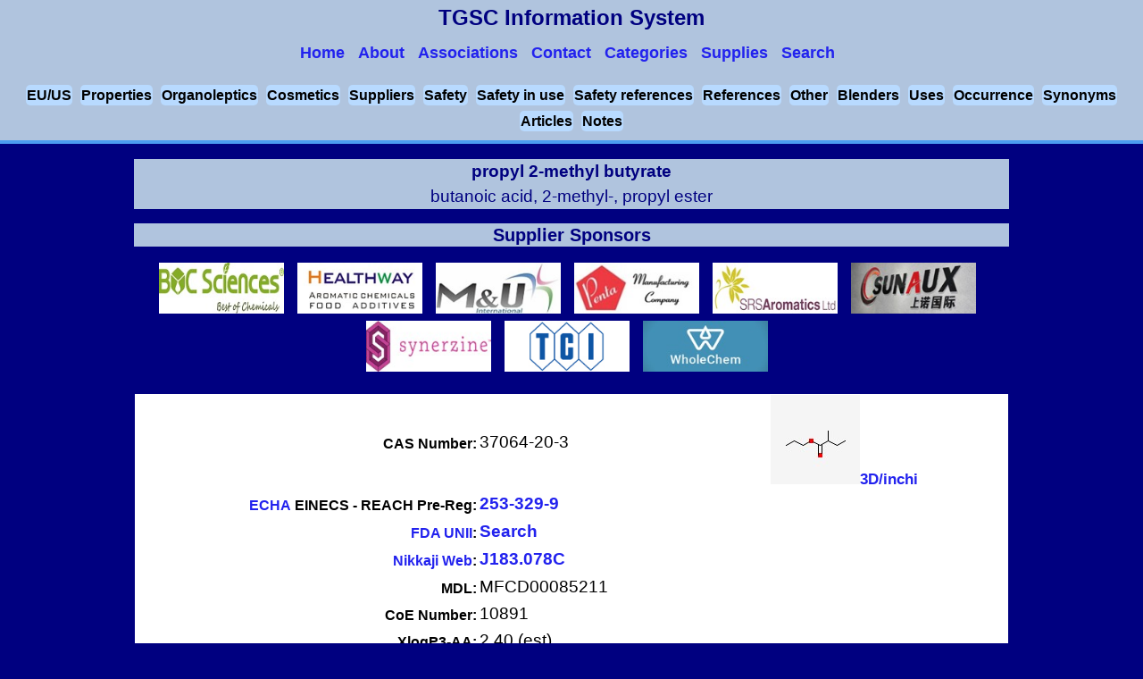

--- FILE ---
content_type: text/html
request_url: http://www.thegoodscentscompany.com/data/rw1049791.html
body_size: 79348
content:
<!DOCTYPE html>
<html lang="en-US" prefix="og: https://ogp.me/ns#">
<head>
<script async src="https://www.googletagmanager.com/gtag/js?id=UA-46820683-1"></script>
<script>
  window.dataLayer = window.dataLayer || [];function gtag(){dataLayer.push(arguments);}gtag('js', new Date());gtag('config', 'UA-46820683-1');
</script>
<title>propyl 2-methyl butyrate, 37064-20-3</title>
<meta charset="UTF-8" />
<meta name="description" content="Functional use(s) - flavor and fragrance agents. Has an fruity type odor." />
<link rel="canonical" href="https://www.thegoodscentscompany.com/data/rw1049791.html" />
<meta property="og:locale" content="en_US" />
<meta property="og:type" content="article" />
<meta property="og:title" content="The Good Scents Company - Aromatic/Hydrocarbon/Inorganic Ingredients Catalog information" />
<meta property="og:description" content="Aromatic/Hydrocarbon/Inorganic Ingredients Catalog information" />
<meta property="og:url" content="https://www.thegoodscentscompany.com/data/rw1049791.html" />
<link rel="shortcut icon" href="/images/favicon.ico" type="image/x-icon" />
<meta name="viewport" content="width=device-width, initial-scale=1.0" />
<link rel="stylesheet" type="text/css" href="/css/v1/data.css" />
<script src="/js/jquery.min.js"></script>
<script src="/js/jquery.accordion.min.js"></script>
<script src="/js/v1/index.js"></script>
<script src="https://cdn.dev.skype.com/uri/skype-uri.js"></script>
<script>
(function(i,s,o,g,r,a,m){i['GoogleAnalyticsObject']=r;i[r]=i[r]||function(){(i[r].q=i[r].q||[]).push(arguments);},i[r].l=1*new Date();a=s.createElement(o),m=s.getElementsByTagName(o)[0];a.async=1;a.src=g;m.parentNode.insertBefore(a,m);})(window,document,'script','//www.google-analytics.com/analytics.js','ga');
  ga('create', 'UA-46820683-1', 'auto');
  ga('send', 'pageview');
  ga('send', 'event', 'Penta7.jpg', 'clicked');
  ga('send', 'event', 'mandulogo2.jpg', 'clicked');
  ga('send', 'event', 'sraromatics2.jpg', 'clicked');
  ga('send', 'event', 'sunaux.jpg', 'clicked');
  ga('send', 'event', 'tci.jpg', 'clicked');
  ga('send', 'event', 'healthway.jpg', 'clicked');
  ga('send', 'event', 'boc.jpg', 'clicked');
  ga('send', 'event', 'ps2.jpg', 'clicked');
  ga('send', 'event', 'WholeChem.jpg', 'clicked');
</script>
<script>
$('.accordion').accordion({
    transitionSpeed: 300,
    transitionEasing: 'ease',
    controlElement: '[data-control]',
    contentElement: '[data-content]',
    groupElement: '[data-accordion-group]',
    singleOpen: true
});
</script>
<script>
$(document).ready(function() {
    if($( window ).width() <= "851") {
    $('#menu-icon').click(function() {
        $('#datanavmenu ul').toggle();
    });
}});
</script>
</head>
<body>
<header id="datapageheader">
<div data-role="header" data-position="fixed">
<div id="logo">TGSC Information System
<nav id="datanavmenu" class="navsmall">
<a href="#" id="menu-icon"></a>
<ul>
<a href="/index.html"><li>Home</li></a>
<a href="/misc/about.html"><li>About</li></a>
<a href="/misc/associations.html"><li>Associations</li></a>
<a href="/misc/contact.html"><li>Contact</li></a>
<a href="/categories.html"><li>Categories</li></a>
<a href="/supply.html"><li>Supplies</li></a>
<a href="/search.html"><li>Search</li></a>
</ul>
</nav>
</div>
</div>
<div class="subdrssection5">
    <span><a href="#toeuus">EU/US</a></span>
    <span><a href="#tophyp">Properties</a></span>
    <span><a href="#toorgano">Organoleptics</a></span>
    <span><a href="#tocosmtc">Cosmetics</a></span>
    <span><a href="#tosupp">Suppliers</a></span>
    <span><a href="#tosafty">Safety</a></span>
    <span><a href="#tosafiu">Safety in use</a></span>
    <span><a href="#tosafrf">Safety references</a></span>
    <span><a href="#torefrc">References</a></span>
    <span><a href="#toother">Other</a></span>
    <span><a href="#toblndr">Blenders</a></span>
    <span><a href="#touses">Uses</a></span>
    <span><a href="#tooccur">Occurrence</a></span>
    <span><a href="#tosynm">Synonyms</a></span>
    <span><a href="#toartc">Articles</a></span>
    <span><a href="#tonotes">Notes</a></span></div>
</header>

<section id="datapagesection">
<h1 itemscope itemtype="https://schema.org/Thing"><span itemprop="name">propyl 2-methyl butyrate</span>
<br /><span class="headsynonym">butanoic acid, 2-methyl-, propyl ester</span></h1>
<h2>Supplier Sponsors</h2>
<ul id="multiple" data-accordion-group>
<li data-accordion>
<div data-control><img class="small" alt="BOC Sciences" src="/images/boc.jpg" /></div>
<div data-content><div class="copnme"><a href="https://www.bocsci.com/">BOC Sciences</a></div>
<table>
<tbody>
<tr><td colspan="2" class="copmen">Best of Chemicals Supplier</td></tr>
<tr><td colspan="2" class="copmtn">Quality supplier of research chemicals and biochemicals including inhibitors, building blocks, GMP Products, impurities and metabolites, APIs for Veterinary, Natural Compounds, ADCs, Stem Cell Molecule and chiral compounds.</td></tr>
<tr><td colspan="2" class="copmtn">BOC Sciences provides a wide range of services to support the pharmaceutical industry through all stages of drug discovery including Custom Synthesis of those chemicals that are not in stock, Isotope Labeling Service, Chiral Synthesis and Resolution, Bioconjugation, PEGylation services, analytical services.</td></tr>
<tr><td colspan="2" class="copmtn">BOC Sciences is a brand of BOCSCI Inc. We leverage our wide spectrum of business in the fields of development, manufacturing, marketing, and distribution to help you make best-informed decisions tailored to your evolving needs for premium chemicals. Our complete suite of CRO services spans the entire molecule development pipeline including contract research for target identification, building blocks, compound synthesis, biochemical and cellular analysis, preclinical animal tests, and clinical studies.</td></tr>
<tr><td class="copeml">Email:</td><td class="copnx"><a href="mailto: account@bocsci.com">Marketing</a></td></tr>
<tr><td class="copeml">US Email:</td><td class="copnx"><a href="mailto: account@bocsci.com">Marketing</a></td></tr>
<tr><td class="copeml">Email:</td><td class="copnx"><a href="mailto: info@bocsci.com">Sales</a></td></tr>
<tr><td class="copeml">US Email:</td><td class="copnx"><a href="mailto: info@bocsci.com">Sales</a></td></tr>
<tr><td colspan="2" class="coppp">Voice:<div>1-631-485-4226</div></td></tr>
<tr><td colspan="2" class="coppp">Fax:<div>1-631-614-7828</div></td></tr>
<tr><td colspan="2" class="coppp">US Voice:<div>1-631-485-4226</div></td></tr>
<tr><td colspan="2" class="coppp">US Fax:<div>1-631-614-7828</div></td></tr>
<tr><td class="coppn">Europe</td><td class="copnx">44-203-286-1088</td></tr>
<tr><td colspan="2" class="copmen"><a href="https://www.facebook.com/BOCSciences/">Facebook</a></td></tr>
<tr><td colspan="2" class="copmen"><a href="https://twitter.com/BOCSciences">Twitter</a></td></tr>
<tr><td colspan="2" class="copmen"><a href="https://www.linkedin.com/company/boc-sciences">Linkedin</a></td></tr>
<tr><td colspan="2" class="copmen"><a href="https://www.bocsci.com/blog/">Blog</a></td></tr>
<tr><td colspan="2" class="copmen"><a href="https://www.bocsci.com/boc-sciences-app.html">Get the App!</a></td></tr>
<tr><td colspan="2" class="coppp">CODE104979             CODE104979          </td></tr>
<tr><td colspan="2" class="coppp">Product(s):</td></tr>
<tr><td colspan="2" class="copnp"><a href="https://www.bocsci.com/propyl-2-methylbutyrate-cas-37064-20-3-item-91203.html">37064-20-3 Propyl 2-methylbutyrate</a></td></tr>
</tbody>
</table>
</div>
</li>
<li data-accordion>
<div data-control><img class="small" alt="Jiangyin Healthway" src="/images/healthway.jpg" /></div>
<div data-content><div class="copnme"><a href="http://www.healthwaychem.com/">Jiangyin Healthway International Trade Co., Ltd</a></div>
<table>
<tbody>
<tr><td colspan="2" class="copmen">Independent Ingredients Supplier</td></tr>
<tr><td colspan="2" class="copmtn">We provide custom synthesis and contract manufacturing from milligrams to metric tonnes.</td></tr>
<tr><td colspan="2" class="copmtn">Jiangyin Healthway International Trade Co., Ltd  is a professional company, main engaged in manufacturing and exporting aroma chemicals ,food additives , cosmetic ingredient ,pharmaceutical intermediates &amp; other fine chemicals; especially on aroma chemicals , as the major manufacturer of heterocyclic and sulphur aroma compounds , we are the leading independent ingredients supplier to the flavour and fragrance industries in China, can offer hundreds of different high quality aroma chemicals.</td></tr>
<tr><td class="copeml">Email:</td><td class="copnx"><a href="mailto: info@healthwaychem.com">Info</a></td></tr>
<tr><td class="copeml">Email:</td><td class="copnx"><a href="mailto: sales@healthwaychem.com">Sales</a></td></tr>
<tr><td colspan="2" class="coppp">Voice:<div>86-510-86023169</div></td></tr>
<tr><td colspan="2" class="coppp">Fax:<div>86-510-86023170</div></td></tr>
<tr><td class="coppn">Mobile</td><td class="copnx">0086-13093133011</td></tr>
<tr><td colspan="2" class="copmen"><a href="http://www.healthwaychem.com/template/eorder.htm">Services</a></td></tr>
<tr><td colspan="2" class="copmen"><a href="http://www.healthwaychem.com/template/eproduct-i.htm">Biochemical</a></td></tr>
<tr><td colspan="2" class="copmen"><a href="http://www.healthwaychem.com/template/eproduct-f.htm">Natural Food Colour</a></td></tr>
<tr><td colspan="2" class="copmen"><a href="http://www.healthwaychem.com/template/eproduct-d.htm">New functional food ingredients</a></td></tr>
<tr><td colspan="2" class="coppp">CODE104979             CODE104979          </td></tr>
<tr><td colspan="2" class="coppp">Product(s):</td></tr>
<tr><td colspan="2" class="copnp"><a href="http://www.healthwaychem.com/template/eproduct-c01.htm">HL0529 D-Propyl 2-methylbutyrate</a></td></tr>
</tbody>
</table>
</div>
</li>
<li data-accordion>
<div data-control><img class="small" alt="M&amp;U International" src="/images/mandulogo2.jpg" /></div>
<div data-content><div class="copnme"><a href="http://www.mu-intel.com/">M&amp;U International LLC</a></div>
<table>
<tbody>
<tr><td colspan="2" class="copmen">Steady supply &amp; demand</td></tr>
<tr><td colspan="2" class="copmtn">Meeting customers increasing demands at home as well as abroad.</td></tr>
<tr><td colspan="2" class="copmtn">M&amp;U dedicates itself to the development and production of new products as well as continuously promoting those new products. We&rsquo;ve maintained a steady supply&amp;demand relationship with a large number of manufacturers at home and abroad. We&rsquo;ve developed an extensive network and because of our relationships with these manufacturers, we&rsquo;re able to provide a stable supply of great quality materials. We&rsquo;re located in China&rsquo;s largest communications hub, Shanghai and in the U.S. near one of the largest sea ports on the East Coast. The strategic locations of our facilities ensure convenient, prompt and secure delivery of our products to our customers.</td></tr>
<tr><td class="copeml">Email:</td><td class="copnx"><a href="mailto: sales@mu-intel.com">Sales</a></td></tr>
<tr><td class="copeml">US Email:</td><td class="copnx"><a href="mailto: sales.us@mu-intel.com">Sales</a></td></tr>
<tr><td colspan="2" class="coppp">Voice:<div>+86-21-32515501 60762991 60762992</div></td></tr>
<tr><td colspan="2" class="coppp">Fax:<div>+86-21-32515502 64204960</div></td></tr>
<tr><td colspan="2" class="coppp">US Voice:<div>908-359-9000</div></td></tr>
<tr><td colspan="2" class="coppp">US Fax:<div>908-359-9002</div></td></tr>
<tr><td colspan="2" class="copmen"><a href="http://www.mu-intel.com/news.asp">News</a></td></tr>
<tr><td colspan="2" class="coppp">CODE104979             CODE104979          </td></tr>
<tr><td colspan="2" class="coppp">Product(s):</td></tr>
<tr><td colspan="2" class="copnp"><a href="http://www.mu-intel.com/product.asp?cid=3">N0131 NAT.PROPYL 2-METHYLBUTYRATE, Kosher</a></td></tr>
</tbody>
</table>
</div>
</li>
<li data-accordion>
<div data-control><img class="small" alt="Penta International" src="/images/Penta7.jpg" /></div>
<div data-content><div class="copnme"><a href="http://pentamfg.com/">Penta International Corporation</a></div>
<table>
<tbody>
<tr><td colspan="2" class="copmen">Chemistry innovation</td></tr>
<tr><td colspan="2" class="copmtn">At Penta, our products and services help businesses do business better.</td></tr>
<tr><td colspan="2" class="copmtn">For over 30 years, Penta Manufacturing Company has played a growing role in worldwide chemistry innovations and applications. As an industry leader, Penta continues to pioneer chemistry-based solutions for practically every area of commerce. Our products and expertise have helped fuel technical advances in dozens of commercial applications including flavoring, coloring, fragrances and chemical processes.</td></tr>
<tr><td class="copeml">US Email:</td><td class="copnx"><a href="mailto: lisaa@pentamfg.com">Technical Services</a></td></tr>
<tr><td class="copeml">US Email:</td><td class="copnx"><a href="mailto: sales@pentamfg.com">Sales</a></td></tr>
<tr><td colspan="2" class="coppp">US Voice:<div>(973) 740-2300</div></td></tr>
<tr><td colspan="2" class="coppp">US Fax:<div>(973) 740-1839</div></td></tr>
<tr><td colspan="2" class="coppp">CODE104979             CODE104979          </td></tr>
<tr><td colspan="2" class="coppp">Product(s):</td></tr>
<tr><td colspan="2" class="copnp"><a href="http://www.pentamfg.com/search?CatNo=16-80400">16-80400 PROPYL-2-METHYL BUTYRATE</a></td></tr>
<tr><td colspan="2" class="copnp"><a href="http://www.pentamfg.com/search?CatNo=16-80410">16-80410 PROPYL-2-METHYL BUTYRATE NATURAL</a></td></tr>
</tbody>
</table>
</div>
</li>
<li data-accordion>
<div data-control><img class="small" alt="SRS Aromatics" src="/images/sraromatics2.jpg" /></div>
<div data-content><div class="copnme"><a href="https://srsaromatics.co.uk/">SRS Aromatics Ltd</a></div>
<table>
<tbody>
<tr><td colspan="2" class="copmen">For over 25 years</td></tr>
<tr><td colspan="2" class="copmtn"><i>Bringing flavour and fragrance into your world.</i></td></tr>
<tr><td colspan="2" class="copmtn">As suppliers / distributors of ingredients to the fragrance and flavour industries, our goal is to provide high quality materials at competitive prices with an exceptional level of service.

Established in 1984, SRS Aromatics Ltd is an independent family owned business which has become very well-respected within the fragrance and flavour industry as a reliable and trustworthy partner. Over the years this has allowed the company to develop strong relationships with many global manufacturers; several of whom we represent in the UK.

A core aim of our business is to work extremely closely with both our suppliers and customers to maximise service levels with minimum disruption to supply.</td></tr>
<tr><td class="copeml">Email:</td><td class="copnx"><a href="mailto: info@srsaromatics.co.uk">Info</a></td></tr>
<tr><td class="copeml">Email:</td><td class="copnx"><a href="mailto: sales@srsaromatics.co.uk">Sales</a></td></tr>
<tr><td colspan="2" class="coppp">Voice:<div>+44 (0) 1284 704076</div></td></tr>
<tr><td colspan="2" class="coppp">Fax:<div>+44 (0) 1284 760819</div></td></tr>
<tr><td colspan="2" class="copmen"><a href="https://twitter.com/SRSAromatics">Twitter</a></td></tr>
<tr><td colspan="2" class="copmen"><a href="https://www.linkedin.com/company/srs-aromatics-ltd-">Linkedin</a></td></tr>
<tr><td colspan="2" class="copmen"><a href="https://srsaromatics.co.uk/news/">News</a></td></tr>
<tr><td colspan="2" class="coppp">CODE104979             CODE104979          </td></tr>
<tr><td colspan="2" class="coppp">Product(s):</td></tr>
<tr><td colspan="2" class="copnp"><a href="https://srsaromatics.co.uk/product/propyl-2-methyl-butyrate/">PROPYL 2-METHYLBUTYRATE</a></td></tr>
</tbody>
</table>
</div>
</li>
<li data-accordion>
<div data-control><img class="small" alt="Sunaux International" src="/images/sunaux.jpg" /></div>
<div data-content><div class="copnme"><a href="http://www.sunaux.com/">Sunaux International</a></div>
<table>
<tbody>
<tr><td colspan="2" class="copmen">Buy With Confidence</td></tr>
<tr><td colspan="2" class="copmtn">We have industry leading processes and procedures to ensure nothing but the most reliable product.</td></tr>
<tr><td colspan="2" class="copmtn">Sunaux International was founded in 2012 by the owner Mr.John Felton after spending 18 years involved in developing global business in the aromatic chemicals, fragrance and flavour compounds business.</td></tr>
<tr><td class="copeml">Email:</td><td class="copnx"><a href="mailto: johnjft@sunaux.com">John Felton</a></td></tr>
<tr><td class="copeml">Email:</td><td class="copnx"><a href="mailto: stephen.zhou@sunaux.com">Stephen Zhou (Sales)</a></td></tr>
<tr><td colspan="2" class="coppp">Voice:<div>0512-57995626</div></td></tr>
<tr><td colspan="2" class="coppp">Fax:<div>0512-57570299</div></td></tr>
<tr><td class="coppn">Sales</td><td class="copnx">0512-57995626</td></tr>
<tr><td class="coppn">Sales</td><td class="copnx">0512-57570299</td></tr>
<tr><td colspan="2" class="copmen"><a href="http://www.sunaux.com/list-11-1.html">News</a></td></tr>
<tr><td colspan="2" class="coppp">CODE104979             CODE104979          </td></tr>
<tr><td colspan="2" class="coppp">Product(s):</td></tr>
<tr><td colspan="2" class="copnp"><a href="http://www.sunaux.com/list-14-11.html">N0143 nat.Propyl 2-methylbutyrate</a></td></tr>
</tbody>
</table>
</div>
</li>
<li data-accordion>
<div data-control><img class="small" alt="Synerzine" src="/images/ps2.jpg" /></div>
<div data-content><div class="copnme"><a href="https://www.synerzine.com/">Synerzine, Inc.</a></div>
<table>
<tbody>
<tr><td colspan="2" class="copmen">Innovation. Customization. Aroma Ingredients.</td></tr>
<tr><td colspan="2" class="copmtn">Synerzine is a leading supplier of flavor and fragrance ingredients.</td></tr>
<tr><td colspan="2" class="copmtn">Synerzine expresses what we have grown to embody as an organization - the synergy and connection between raw ingredients, science, technology, and the final product. Our experienced team is passionate about bringing our customers high-quality innovative ingredients that they can trust.</td></tr>
<tr><td colspan="2" class="copmtn">Building upon our 44 year history, the Synerzine team provides customers around the globe with convenient access to over 1200 high-quality aroma ingredients. We actively engage with customers to add a wide array of new products and services on a regular basis. Our aim is to delight every customer with our exceptional services, large product selection, customization and the highest quality and safety standards. We provide our customers with true value designed to help them bring their products to market faster.</td></tr>
<tr><td class="copeml">US Email:</td><td class="copnx"><a href="mailto: info@synerzine.com">Customer Service</a></td></tr>
<tr><td class="copeml">US Email:</td><td class="copnx"><a href="mailto: Sales@synerzine.com">Sales</a></td></tr>
<tr><td colspan="2" class="coppp">US Voice:<div>(404) 524-6744</div></td></tr>
<tr><td colspan="2" class="coppp">US Fax:<div>(404) 577-1651</div></td></tr>
<tr><td colspan="2" class="copmen"><a href="https://www.synerzine.com/Home/Inquiry">Inquiry</a></td></tr>
<tr><td class="coppn">Products List:</td><td class="copnx"><a href="https://www.synerzine.com/Products">View</a></td></tr>
<tr><td colspan="2" class="coppp">CODE104979             CODE104979          </td></tr>
<tr><td colspan="2" class="coppp">Product(s):</td></tr>
<tr><td colspan="2" class="copnp"><a href="https://www.synerzine.com/Products">W1736 Propyl 2-methylbutyrate</a></td></tr>
</tbody>
</table>
</div>
</li>
<li data-accordion>
<div data-control><img class="small" alt="TCI AMERICA" src="/images/tci.jpg" /></div>
<div data-content><div class="copnme"><a href="https://www.tcichemicals.com/US/en/">TCI AMERICA</a></div>
<table>
<tbody>
<tr><td colspan="2" class="copmen">Moving Your Chemistry Forward</td></tr>
<tr><td colspan="2" class="copmtn">We continuously strive to advance our technology.</td></tr>
<tr><td colspan="2" class="copmtn">With East &amp; West Coast distribution centers, count on TCI to deliver products quickly and reliably. Over 30,000 Reagents available today in benchtop to bulk quantities. We also offer custom synthesis solutions. Sign up for a TCI account today for fast and free shipping!</td></tr>
<tr><td colspan="2" class="copmtn">Tokyo Chemical Industry Co., Ltd. (TCI) is a leading worldwide manufacturer of specialty organic chemicals founded in 1946. TCI provides organic laboratory chemicals as well as pharmaceutical, cosmetic and functional materials. More than 70 years of synthesis experience and multi-purpose plants enable TCI to offer more than 30,000 products as well as custom synthesis.</td></tr>
<tr><td class="copeml">US Email:</td><td class="copnx"><a href="mailto: Sales-US@TCIchemicals.com;">Sales</a></td></tr>
<tr><td class="copeml">Email:</td><td class="copnx"><a href="mailto: Tech.Support-US@TCIchemicals.com">Technical Support</a></td></tr>
<tr><td colspan="2" class="coppp">Voice:<div>1-800-423-8616</div></td></tr>
<tr><td colspan="2" class="coppp">Fax:<div>1- 888-520-1075</div></td></tr>
<tr><td colspan="2" class="copmen"><a href="https://www.facebook.com/TCIchemicals">Facebook</a></td></tr>
<tr><td colspan="2" class="copmen"><a href="https://twitter.com/TCIchemicals">Twitter</a></td></tr>
<tr><td colspan="2" class="copmen"><a href="https://www.instagram.com/tcichemicals/">Instagram</a></td></tr>
<tr><td colspan="2" class="copmen"><a href="https://www.linkedin.com/company/tci-tokyo-chemical-industry">Linkedin</a></td></tr>
<tr><td colspan="2" class="coppp">CODE104979             CODE104979          </td></tr>
<tr><td colspan="2" class="coppp">Product(s):</td></tr>
<tr><td colspan="2" class="copnp"><a href="https://www.tcichemicals.com/US/en/p/P1809">P1809 Propyl 2-methylbutyrate >98.0%(GC)</a></td></tr>
<tr><td colspan="2" class="copnp"><a href="https://www.tcichemicals.com/US/en/p/P1809#docomentsSectionPDP">SDS</a></td></tr>
</tbody>
</table>
</div>
</li>
<li data-accordion>
<div data-control><img class="small" alt="WholeChem" src="/images/WholeChem.jpg" /></div>
<div data-content><div class="copnme"><a href="https://www.wholechem.com/">WholeChem, LLC</a></div>
<table>
<tbody>
<tr><td colspan="2" class="copmen">Connecting Innovators To the Building Blocks Of the Universe</td></tr>
<tr><td colspan="2" class="copmtn">Custom manufacturer and distributor of specialty ingredients. We make global local.</td></tr>
<tr><td colspan="2" class="copmtn">SQF-Certified Supplier</td></tr>
<tr><td colspan="2" class="copmtn">We owe our success to our 

integrity, our dedication 

to the industry, and 

our commitment to our clients.

We invite your inquiries 

regarding our current product 

list and any other products

you may be having trouble 

sourcing.</td></tr>
<tr><td class="copeml">Email:</td><td class="copnx"><a href="mailto: info@wholechem.com">Info</a></td></tr>
<tr><td class="copeml">Email:</td><td class="copnx"><a href="mailto: sam@wholechem.com">Orders</a></td></tr>
<tr><td colspan="2" class="coppp">Voice:<div>+1 (262) 995.8668</div></td></tr>
<tr><td colspan="2" class="copmen"><a href="http://wholechem.com/certification/">Certification</a></td></tr>
<tr><td colspan="2" class="copmen"><a href="https://www.wholechem.com/products">Our Services</a></td></tr>
<tr><td class="coppn">Products List:</td><td class="copnx"><a href="http://wholechem.com/products/">View</a></td></tr>
<tr><td colspan="2" class="coppp">CODE104979             CODE104979          </td></tr>
<tr><td colspan="2" class="coppp">Product(s):</td></tr>
<tr><td colspan="2" class="copnp"><a href="https://www.wholechem.com/products/">Propyl 2-methylbutyrate</a></td></tr>
</tbody>
</table>
</div>
</li>
</ul>
<table>
<tr><td>
<table class="cheminfo">
<tbody>
<tr><td class="radw8">CAS Number: </td><td class="radw11">37064-20-3</td><td><a href="/opl/37064-20-3.html"><img height="100" width="100" src="/picmol/37064-20-3.jpg" alt='Picture of molecule' />3D/inchi</a>
</td></tr>
<tr><td class="radw8"><a href="https://echa.europa.eu/web/guest/information-on-chemicals/ec-inventory">ECHA</a> EINECS - REACH Pre-Reg:</td><td class="radw7" colspan="2"><a href="https://echa.europa.eu/substance-information/-/substanceinfo/100.048.466">253-329-9</a></td></tr>
<tr><td class="radw8"><a href="https://www.fda.gov/ForIndustry/DataStandards/SubstanceRegistrationSystem-UniqueIngredientIdentifierUNII/default.htm">FDA UNII</a>: </td><td class="radw7" colspan="2"><a href="https://fdasis.nlm.nih.gov/srs/auto/37064-20-3">Search</a></td></tr>
<tr><td class="radw8"><a href="https://jglobal.jst.go.jp/en/">Nikkaji Web</a>:</td><td class="radw7" colspan="2"><a href="https://jglobal.jst.go.jp/en/search/anythings#%7B%22category%22%3A%220%22%2C%22keyword%22%3A%22J183.078C%22%7D">J183.078C</a></td></tr>
<tr><td class="radw8">MDL:</td><td class="radw7" colspan="2">MFCD00085211</td></tr>
<tr><td class="radw8">CoE Number:</td><td class="radw7" colspan="2">10891</td></tr>
<tr><td class="radw8">XlogP3-AA:</td><td class="radw7" colspan="2">2.40 (est)</td></tr>
<tr><td class="radw8">Molecular Weight:</td><td class="radw7" colspan="2">144.21392000</td></tr>
<tr><td class="radw8">Formula:</td><td class="radw7" colspan="2">C8 H16 O2</td></tr>
<tr><td class="radw8">NMR Predictor:</td><td class="radw7" colspan="2"><a href="http://www.nmrdb.org/service.php?name=nmr-1h-prediction&amp;smiles=CCCOC(=O)C(C)CC">Predict (works with chrome, Edge or firefox)</a></td></tr>
<tr><td colspan="3" class="fullist">EFSA/JECFA Comments:</td></tr>
<tr><td colspan="3" class="fullist2">Racemate</td></tr>
</tbody>
</table>
<div class="qinfr2">Category:<span>flavor and fragrance agents</span></div>
<div><span id="toeuus"></span>&nbsp;</div>
<div class="sectionclass">US / EU / FDA / JECFA / FEMA / FLAVIS / Scholar / Patent Information:</div>
<table class="cheminfo">
<tbody>
<tr><td class="radw4">Google Scholar:</td><td class="radw11"><a href="https://scholar.google.com/scholar?hl=en&amp;q=%2237064-20-3%22+OR+%22propyl+2-methyl+butyrate%22+OR+%22propyl+2-methylbutyrate%22+OR+%22propyl+2-methylbutanoate%22">Search</a></td></tr>
<tr><td class="radw4">Google Books:</td><td class="radw11"><a href="https://www.google.com/search?tbm=bks&amp;q=%2237064-20-3%22+OR+%22propyl+2-methyl+butyrate%22+OR+%22propyl+2-methylbutyrate%22+OR+%22propyl+2-methylbutanoate%22">Search</a></td></tr>
<tr><td class="radw4">Google Scholar: with word "volatile"</td><td class="radw11"><a href="https://scholar.google.com/scholar?hl=en&amp;q=%2237064-20-3%22+OR+%22propyl+2-methyl+butyrate%22+OR+%22propyl+2-methylbutyrate%22+OR+%22propyl+2-methylbutanoate%22 volatile">Search</a></td></tr>
<tr><td class="radw4">Google Scholar: with word "flavor"</td><td class="radw11"><a href="https://scholar.google.com/scholar?hl=en&amp;q=%2237064-20-3%22+OR+%22propyl+2-methyl+butyrate%22+OR+%22propyl+2-methylbutyrate%22+OR+%22propyl+2-methylbutanoate%22 flavor">Search</a></td></tr>
<tr><td class="radw4">Google Scholar: with word "odor"</td><td class="radw11"><a href="https://scholar.google.com/scholar?hl=en&amp;q=%2237064-20-3%22+OR+%22propyl+2-methyl+butyrate%22+OR+%22propyl+2-methylbutyrate%22+OR+%22propyl+2-methylbutanoate%22 odor">Search</a></td></tr>
<tr><td class="radw4">Perfumer and Flavorist:</td><td class="radw11"><a href="https://www.perfumerflavorist.com/search/?q=%2237064-20-3%22+OR+%22propyl+2-methyl+butyrate%22+OR+%22propyl+2-methylbutyrate%22+OR+%22propyl+2-methylbutanoate%22">Search</a></td></tr>
<tr><td class="radw4">Google Patents:</td><td class="radw11"><a href="https://www.google.com/search?site=&amp;tbm=pts&amp;source=hp&amp;q=%2237064-20-3%22+OR+%22propyl+2-methyl+butyrate%22+OR+%22propyl+2-methylbutyrate%22+OR+%22propyl+2-methylbutanoate%22">Search</a></td></tr>
<tr><td class="radw4"><a href="https://patft.uspto.gov/netahtml/PTO/search-bool.html">US Patents:</a></td><td class="radw11"><a href="https://patft.uspto.gov/netacgi/nph-Parser?Sect1=PTO2&amp;Sect2=HITOFF&amp;u=%2Fnetahtml%2FPTO%2Fsearch-adv.htm&amp;r=0&amp;p=1&amp;f=S&amp;l=50&amp;Query=%2237064-20-3%22+OR+%22propyl+2-methyl+butyrate%22+OR+%22propyl+2-methylbutyrate%22+OR+%22propyl+2-methylbutanoate%22&amp;d=PTXT">Search</a></td></tr>
<tr><td class="radw4"><a href="https://worldwide.espacenet.com/">EU Patents:</a></td><td class="radw11"><a href="https://worldwide.espacenet.com/searchResults?submitted=true&amp;locale=en_EP&amp;DB=en.worldwide.espacenet.com&amp;ST=singleline&amp;query=%2237064-20-3%22+OR+%22propyl+2-methyl+butyrate%22+OR+%22propyl+2-methylbutyrate%22+OR+%22propyl+2-methylbutanoate%22&amp;Submit=Search">Search</a></td></tr>
<tr><td class="radw4">Pubchem Patents:</td><td class="radw11"><a href="https://pubchem.ncbi.nlm.nih.gov/summary/summary.cgi?cid=162239#x393">Search</a></td></tr>
<tr><td class="radw4">PubMed:</td><td class="radw11"><span id="topubmed"></span><a href="https://pubmed.ncbi.nlm.nih.gov/?term=propyl+2-methylbutyrate">Search</a></td></tr>
<tr><td class="radw4">NCBI:</td><td class="radw11"><a href="https://www.ncbi.nlm.nih.gov/gquery/gquery.fcgi?term=propyl+2-methylbutyrate">Search</a></td></tr>
<tr><td class="radw4">DG SANTE Food Flavourings:</td><td class="radw11"><a href="https://webgate.ec.europa.eu/foods_system/main/?sector=FFL&amp;auth=SANCAS&amp;event=substance.view&amp;identifier=1558">09.698 propyl 2-methylbutyrate</a></td></tr>
</tbody>
</table>
<div><span id="tophyp"></span>&nbsp;</div>
<div class="sectionclass">Physical Properties:</div>
<table class="cheminfo">
<tbody>
<tr><td class="radw4">Appearance:</td><td class="radw11">colorless clear liquid (est)</td></tr>
<tr><td class="radw4">Assay:</td><td class="radw11"> 99.00 to 100.00 
</td></tr>
<tr><td class="radw4">Food Chemicals Codex Listed: </td><td class="radw11">No</td></tr>
<tr><td class="radw4">Specific Gravity:</td><td class="radw11">0.86200 to 0.86800 @  25.00 &#176;C.
</td></tr>
<tr><td class="radw4">Pounds per Gallon - (est).: </td><td class="radw11"> 7.173 to  7.223
</td></tr>
<tr><td class="radw4">Refractive Index:</td><td class="radw11">1.39900 to 1.40600 @  20.00 &#176;C.
</td></tr>
<tr><td class="radw4">Boiling Point:</td><td class="radw11"> 155.00 to  156.00 &#176;C. @  760.00 mm Hg
</td></tr>
<tr><td class="radw4">Vapor Pressure:</td><td class="radw11">2.906000 mmHg @  25.00 &#176;C. (est)</td></tr>
<tr><td class="radw4">Flash Point:</td><td class="radw11">  92.00 &#176;F. TCC (   33.33 &#176;C. )
</td></tr>
<tr><td class="radw4">logP (o/w):</td><td class="radw11">  2.667 (est)</td></tr>
<tr><td colspan="2" class="synonyms">Soluble in:</td></tr>
<tr><td>&nbsp;</td><td class="wrd8">alcohol</td></tr><tr><td>&nbsp;</td><td class="wrd10">water, 356.7 mg/L @ 25 &deg;C (est)</td></tr>
<tr><td colspan="2" class="synonyms">Insoluble in:</td></tr>
<tr><td>&nbsp;</td><td class="wrd8">water</td></tr>
<tr><td colspan="2" class="synonyms">Similar Items:<a href="/misc/simpds2.html"><small>note</small></a></td></tr>
<tr><td class="wrd14" colspan="2"><a href="/data/rw1036561.html">isoamyl 2-methyl butyrate</a></td></tr>
<tr><td class="wrd12" colspan="2"><a href="/data/rw1038991.html">amyl 2-methyl butyrate</a></td></tr>
<tr><td class="wrd14" colspan="2"><a href="/data/rw1412571.html">benzyl 2-methyl butyrate</a></td></tr>
<tr><td class="wrd12" colspan="2"><a href="/data/rw1413031.html">bornyl 2-methyl butyrate</a></td></tr>
<tr><td class="wrd14" colspan="2"><a href="/data/rw1007621.html">butyl 2-methyl butyrate</a></td></tr>
<tr><td class="wrd12" colspan="2"><a href="/data/rw1045211.html">isobutyl 2-methyl butyrate</a></td></tr>
<tr><td class="wrd14" colspan="2"><a href="/data/rw1041381.html">citronellyl 2-methyl butyrate</a></td></tr>
<tr><td class="wrd12" colspan="2"><a href="/data/rw1470051.html">ethyl 2-hydroxy-2-methyl butyrate</a></td></tr>
<tr><td class="wrd14" colspan="2"><a href="/data/rw1383171.html">(&plusmn;)-ethyl 3-acetoxy-2-methyl butyrate</a></td></tr>
<tr><td class="wrd12" colspan="2"><a href="/data/rw1594651.html">(&plusmn;)-ethyl 3-hydroxy-2-methyl butyrate</a></td></tr>
<tr><td class="wrd14" colspan="2"><a href="/data/rw1004871.html">ethyl 2-methyl butyrate</a></td></tr>
<tr><td class="wrd12" colspan="2"><a href="/data/rw1583291.html">furfuryl 2-methyl butyrate</a></td></tr>
<tr><td class="wrd14" colspan="2"><a href="/data/rw1376441.html">geranyl 2-methyl butyrate</a></td></tr>
<tr><td class="wrd12" colspan="2"><a href="/data/rw1438301.html">heptyl 2-methyl butyrate</a></td></tr>
<tr><td class="wrd14" colspan="2"><a href="/data/rw1470981.html">(E)-2-hexen-1-yl 2-methyl butyrate</a></td></tr>
<tr><td class="wrd12" colspan="2"><a href="/data/rw1016971.html">(Z)-3-hexen-1-yl 2-methyl butyrate</a></td></tr>
<tr><td class="wrd14" colspan="2"><a href="/data/rw1374241.html">3-hexen-1-yl 2-methyl butyrate</a></td></tr>
<tr><td class="wrd12" colspan="2"><a href="/data/rw1024371.html">hexyl 2-methyl butyrate</a></td></tr>
<tr><td class="wrd14" colspan="2"><a href="/data/rw1582711.html">methyl 3-acetoxy-2-methyl butyrate</a></td></tr>
<tr><td class="wrd12" colspan="2"><a href="/data/rw1020361.html">2-methyl butyl 2-methyl butyrate</a></td></tr>
<tr><td class="wrd14" colspan="2"><a href="/data/rw1037031.html">octyl 2-methyl butyrate</a></td></tr>
<tr><td class="wrd12" colspan="2"><a href="/data/rw1037481.html">isopropyl 2-methyl butyrate</a></td></tr>
<tr><td class="wrd14" colspan="2"><a href="/data/rw1049741.html">propylene glycol di-2-methyl butyrate</a></td></tr>
<tr><td class="wrd12" colspan="2"><a href="/data/rw1597331.html">propylene glycol mono-2-methyl butyrate</a></td></tr>
</tbody>
</table>
<div><span id="toorgano"></span>&nbsp;</div>
<div class="sectionclass">Organoleptic Properties:</div>
<table class="cheminfo">
<tbody>
<tr><td class="qinfr2">Odor Type: fruity</td></tr>
<tr><td class="radw5"><span><a href="/odor/winey.html">winey</a> <a href="/odor/fruity.html">fruity</a> <a href="/odor/apple.html">apple</a> <a href="/odor/pineapple.html">pineapple</a> </span></td></tr>
<tr><td class="radw5">Odor Description:<span>at 100.00 %. </span><span>winey fruity apple pineapple</span></td></tr>
<tr><td class="demstrafrm">Odor and/or flavor descriptions from others (if found).</td></tr>
</tbody>
</table>
<div><span id="tocosmtc"></span>&nbsp;</div>
<div class="sectionclass">Cosmetic Information:</div>
<table class="cheminfo">
<tbody>
<tr><td colspan="2" class="radw9">None found</td></tr>
</tbody>
</table>
<div><span id="tosupp"></span>&nbsp;</div>
<div class="sectionclass">Suppliers:</div>
<table class="cheminfo">
<tbody>
<tr><td class="wrd86"><a class="suplk" href="http://www.aurochemicals.com/">Aurochemicals</a></td></tr>
<tr><td itemscope itemtype="https://schema.org/Product" class="wrd87"><a href="http://www.aurochemicals.com/product/propyl-2-methyl-butyrate-natural/"><span itemprop="name">PROPYL-2-METHYL BUTYRATE, Natural</span></a>
</td></tr>
<tr><td class="wrd85"><a class="suplk2" href="https://www.bocsci.com/">BOC Sciences</a></td></tr>
<tr><td class="wrd15">For experimental / research use only.</td></tr>
<tr><td itemscope itemtype="https://schema.org/Product" class="wrd88"><a href="https://www.bocsci.com/propyl-2-methylbutyrate-cas-37064-20-3-item-91203.html"><span itemprop="name">Propyl 2-methylbutyrate</span></a>
</td></tr>
<tr><td class="wrd86"><a class="suplk" href="https://www.grau-aromatics.de/">Grau Aromatics</a></td></tr>
<tr><td itemscope itemtype="https://schema.org/Product" class="wrd87"><a href="https://www.grau-aromatics.de/en/products/flavourandfragrances/"><span itemprop="name">PROPYL-2-METHYLBUTYRATE</span></a>
<div class="wrd15">NI, Kosher</div></td></tr>
<tr><td class="wrd86"><a class="suplk" href="https://www.ino-p.com/en/">Inoue Perfumery</a></td></tr>
<tr><td itemscope itemtype="https://schema.org/Product" class="wrd87"><a href="https://www.ino-p.com/en/product/p.html"><span itemprop="name">PROPYL 2-METHYL BUTYRATE</span></a>
</td></tr>
<tr><td class="wrd85"><a class="suplk2" href="http://www.healthwaychem.com/">Jiangyin Healthway</a></td></tr>
<tr><td itemscope itemtype="https://schema.org/Product" class="wrd88"><a href="http://www.healthwaychem.com/template/eproduct-c01.htm"><span itemprop="name">D-Propyl 2-methylbutyrate</span></a>
</td></tr>
<tr><td class="wrd86"><a href="http://www.healthwaychem.com/template/eproduct-d.htm">New functional food ingredients</a></td></tr>
<tr><td class="wrd85"><a class="suplk2" href="http://www.mu-intel.com/">M&amp;U International</a></td></tr>
<tr><td itemscope itemtype="https://schema.org/Product" class="wrd88"><a href="http://www.mu-intel.com/product.asp?cid=3"><span itemprop="name">NAT.PROPYL 2-METHYLBUTYRATE, Kosher</span></a>
</td></tr>
<tr><td class="wrd85"><a class="suplk2" href="http://pentamfg.com/">Penta International</a></td></tr>
<tr><td itemscope itemtype="https://schema.org/Product" class="wrd88"><a href="http://www.pentamfg.com/search?CatNo=16-80410"><span itemprop="name">PROPYL-2-METHYL BUTYRATE NATURAL</span></a>
</td></tr>
<tr><td class="wrd85"><a class="suplk2" href="http://pentamfg.com/">Penta International</a></td></tr>
<tr><td itemscope itemtype="https://schema.org/Product" class="wrd88"><a href="http://www.pentamfg.com/search?CatNo=16-80400"><span itemprop="name">PROPYL-2-METHYL BUTYRATE</span></a>
</td></tr>
<tr><td class="wrd86"><a class="suplk" href="https://www.sigmaaldrich.com/chemistry.html">Sigma-Aldrich: Aldrich</a></td></tr>
<tr><td class="wrd15">For experimental / research use only.</td></tr>
<tr><td itemscope itemtype="https://schema.org/Product" class="wrd87"><a href="https://www.sigmaaldrich.com/catalog/product/aldrich/cds000542?lang=en&amp;region=US"><span itemprop="name">Propyl 2-methylbutanoate</span></a>
<div class="wrd15"><a href="http://www.sigmaaldrich.com/MSDS/MSDS/DisplayMSDSPage.do?country=US&amp;language=en&amp;productNumber=CDS000542&amp;brand=ALDRICH&amp;PageToGoToURL=http%3A%2F%2Fwww.sigmaaldrich.com%2Fcatalog%2Fproduct%2Faldrich%2Fcds000542%3Flang%3Den">sds</a></div></td></tr>
<tr><td class="wrd85"><a class="suplk2" href="https://srsaromatics.co.uk/">SRS Aromatics</a></td></tr>
<tr><td itemscope itemtype="https://schema.org/Product" class="wrd88"><a href="https://srsaromatics.co.uk/product/propyl-2-methyl-butyrate/"><span itemprop="name">PROPYL 2-METHYLBUTYRATE</span></a>
</td></tr>
<tr><td class="wrd85"><a class="suplk2" href="http://www.sunaux.com/">Sunaux International</a></td></tr>
<tr><td itemscope itemtype="https://schema.org/Product" class="wrd88"><a href="http://www.sunaux.com/list-14-11.html"><span itemprop="name">nat.Propyl 2-methylbutyrate</span></a>
</td></tr>
<tr><td class="wrd85"><a class="suplk2" href="https://www.synerzine.com/">Synerzine</a></td></tr>
<tr><td itemscope itemtype="https://schema.org/Product" class="wrd88"><a href="https://www.synerzine.com/Products"><span itemprop="name">Propyl 2-methylbutyrate</span></a>
</td></tr>
<tr><td class="wrd85"><a class="suplk2" href="https://www.tcichemicals.com/US/en/">TCI AMERICA</a></td></tr>
<tr><td class="wrd15">For experimental / research use only.</td></tr>
<tr><td itemscope itemtype="https://schema.org/Product" class="wrd88"><a href="https://www.tcichemicals.com/US/en/p/P1809"><span itemprop="name">Propyl 2-methylbutyrate >98.0%(GC)</span></a>
<div class="wrd16"><a href="https://www.tcichemicals.com/US/en/p/P1809#docomentsSectionPDP">sds</a></div></td></tr>
<tr><td class="wrd85"><a class="suplk2" href="https://www.wholechem.com/">WholeChem</a></td></tr>
<tr><td itemscope itemtype="https://schema.org/Product" class="wrd88"><a href="https://www.wholechem.com/products/"><span itemprop="name">Propyl 2-methylbutyrate</span></a>
</td></tr>
</tbody>
</table>
<div><span id="tosafty"></span>&nbsp;</div>
<div class="sectionclass">Safety Information:</div>
<table class="cheminfo">
<tbody>
<tr><td colspan="2" class="radw46">Preferred SDS: <a href="http://www.sigmaaldrich.com/MSDS/MSDS/DisplayMSDSPage.do?country=US&language=en&productNumber=CDS000542&brand=ALDRICH&PageToGoToURL=http%3A%2F%2Fwww.sigmaaldrich.com%2Fcatalog%2Fproduct%2Faldrich%2Fcds000542%3Flang%3Den">View</a></td></tr>
<tr><td colspan="2">&#160;</td></tr>
<tr><td colspan="2" class="radw46">Hazards identification</td></tr>
<tr><td colspan="2">&#160;</td></tr>
<tr><td colspan="2" class="radw45"> Classification of the substance or mixture</td></tr>
<tr><td class="radw45" colspan="2">GHS Classification in accordance with 29 CFR 1910 (OSHA HCS)</td></tr>
<tr><td colspan="2" class="radw11">None found.</td></tr>
<tr><td colspan="2" class="radw45"> GHS Label elements, including precautionary statements</td></tr>
<tr><td colspan="2">&#160;</td></tr>
<tr><td class="radw45">Pictogram</td><td class="radw11"></td></tr>
<tr><td colspan="2">&#160;</td></tr>
                                                                     
<tr><td colspan="2" class="radw45">Hazard statement(s)</td></tr>
<tr><td colspan="2" class="radw11">None found.</td></tr>
<tr><td colspan="2" class="radw45">Precautionary statement(s)</td></tr>
<tr><td colspan="2" class="radw11">None found.</td></tr>
<tr><td colspan="2" class="radw46">Oral/Parenteral Toxicity: </td></tr>
<tr><td colspan="2" class="radw11">
Not determined
</td></tr>
<tr><td colspan="2" class="radw46">Dermal Toxicity: </td></tr>
<tr><td colspan="2" class="radw11">
Not determined
</td></tr>
<tr><td colspan="2" class="radw46">Inhalation Toxicity: </td></tr>
<tr><td colspan="2" class="radw11">
Not determined
</td></tr>
</tbody>
</table>
<div><span id="tosafiu"></span>&nbsp;</div>
<div class="sectionclass">Safety in Use Information:</div>
<table class="cheminfo">
<tbody>
<tr><td class="radw3" colspan="4">Category: </td></tr><tr><td class="radw7" colspan="4">flavor and fragrance agents</td></tr>
<tr><td class="radw3" colspan="4">RIFM Fragrance Material Safety Assessment: <a class="radw7" colspan="4" href="http://fragrancematerialsafetyresource.elsevier.com/sites/default/files/37064-20-3.pdf">Search</a></td></tr>
<tr><td class="radw3" colspan="4">IFRA Code of Practice <a class="radw7" href="https://ifrafragrance.org/docs/default-source/ifra-code-of-practice-and-standards/49th-amendment/notification-letter---49th-amendment.pdf?sfvrsn=61fd4b0c_3">Notification of the 49th Amendment to the IFRA Code of Practice</a></td></tr>
<tr><td colspan="4" class="radw5">Recommendation for propyl 2-methyl butyrate usage levels up to: </td></tr><tr><td>&nbsp;</td><td colspan="3" class="radw7">    0.8000 % in the fragrance concentrate.
</td></tr>
<tr><td colspan="4" class="refchem">&nbsp;</td></tr>
<tr><td class="radw4" colspan="2">Maximised Survey-derived Daily Intakes (MSDI-EU): </td><td class="radw7" colspan="2">0.12 (&#956;g/capita/day)</td></tr>
<tr><td class="radw4" colspan="2">Modified Theoretical Added Maximum Daily Intake (mTAMDI): </td><td class="radw7" colspan="2">2300 (&#956;g/person/day)</td></tr>
<tr><td class="radw4" colspan="2">Threshold of Concern:</td><td class="radw7" colspan="2">1800 (&#956;g/person/day)</td></tr>
<tr><td class="radw4" colspan="2">Structure Class: </td><td class="radw7" colspan="2">I</td></tr>
<tr><td colspan="4" class="refchem">&nbsp;</td></tr>
<tr><td colspan="4" class="radw5">Food categories according to Commission Regulation EC No. 1565/2000 (EC, 2000) in FGE.06 (EFSA, 2002a). According to the Industry the "normal" use is defined as the average of reported usages and "maximum use" is defined as the 95th percentile of reported usages (EFSA, 2002i).</td></tr>
<tr><td colspan="4" class="radw5">Note: mg/kg = 0.001/1000 = 0.000001 = 1/1000000 = ppm.</td></tr>
<tr><td colspan="2" class="radw5">&nbsp;</td><td class="radw5">average usage mg/kg</td><td class="radw5">maximum usage mg/kg</td></tr>
<tr><td colspan="2" class="radw4">Dairy products, excluding products of category 02.0 (01.0): </td><td class="radw12">7.00000</td><td class="radw12">35.00000</td></tr>
<tr><td colspan="2" class="radw4">Fats and oils, and fat emulsions (type water-in-oil) (02.0): </td><td class="radw12">5.00000</td><td class="radw12">25.00000</td></tr>
<tr><td colspan="2" class="radw4">Edible ices, including sherbet and sorbet (03.0): </td><td class="radw12">10.00000</td><td class="radw12">50.00000</td></tr>
<tr><td colspan="2" class="radw4">Processed fruit (04.1): </td><td class="radw12">7.00000</td><td class="radw12">35.00000</td></tr>
<tr><td colspan="2" class="radw4">Processed vegetables (incl. mushrooms &amp; fungi, roots &amp; tubers, pulses and legumes), and nuts &amp; seeds (04.2): </td><td class="radw12">-</td><td class="radw12">-</td></tr>
<tr><td colspan="2" class="radw4">Confectionery (05.0): </td><td class="radw12">10.00000</td><td class="radw12">50.00000</td></tr>
<tr><td colspan="2" class="radw4">Chewing gum (05.3): </td><td class="radw12">-</td><td class="radw12">-</td></tr>
<tr><td colspan="2" class="radw4">Cereals and cereal products, incl. flours &amp; starches from roots &amp; tubers, pulses &amp; legumes, excluding bakery (06.0): </td><td class="radw12">5.00000</td><td class="radw12">25.00000</td></tr>
<tr><td colspan="2" class="radw4">Bakery wares (07.0): </td><td class="radw12">10.00000</td><td class="radw12">50.00000</td></tr>
<tr><td colspan="2" class="radw4">Meat and meat products, including poultry and game (08.0): </td><td class="radw12">2.00000</td><td class="radw12">10.00000</td></tr>
<tr><td colspan="2" class="radw4">Fish and fish products, including molluscs, crustaceans and echinoderms (MCE) (09.0): </td><td class="radw12">2.00000</td><td class="radw12">10.00000</td></tr>
<tr><td colspan="2" class="radw4">Eggs and egg products (10.0): </td><td class="radw12">-</td><td class="radw12">-</td></tr>
<tr><td colspan="2" class="radw4">Sweeteners, including honey (11.0): </td><td class="radw12">-</td><td class="radw12">-</td></tr>
<tr><td colspan="2" class="radw4">Salts, spices, soups, sauces, salads, protein products, etc. (12.0): </td><td class="radw12">5.00000</td><td class="radw12">25.00000</td></tr>
<tr><td colspan="2" class="radw4">Foodstuffs intended for particular nutritional uses (13.0): </td><td class="radw12">10.00000</td><td class="radw12">50.00000</td></tr>
<tr><td colspan="2" class="radw4">Non-alcoholic ("soft") beverages, excl. dairy products (14.1): </td><td class="radw12">-</td><td class="radw12">-</td></tr>
<tr><td colspan="2" class="radw4">Alcoholic beverages, incl. alcohol-free and low-alcoholic counterparts (14.2): </td><td class="radw12">10.00000</td><td class="radw12">50.00000</td></tr>
<tr><td colspan="2" class="radw4">Ready-to-eat savouries (15.0): </td><td class="radw12">20.00000</td><td class="radw12">100.00000</td></tr>
<tr><td colspan="2" class="radw4">Composite foods (e.g. casseroles, meat pies, mincemeat) - foods that could not be placed in categories 01.0 - 15.0 (16.0): </td><td class="radw12">5.00000</td><td class="radw12">25.00000</td></tr>
</tbody>
</table>
<div><span id="tosafrf"></span>&nbsp;</div>
<div class="sectionclass">Safety References:</div>
<table class="cheminfo">
<tbody>
<tr><td class="radw5"><a href="https://www.efsa.europa.eu/">European Food Safety Athority(EFSA):</a><span><a href="https://www.efsa.europa.eu/en/publications">Flavor usage levels; Subacute, Subchronic, Chronic and Carcinogenicity Studies; Developmental / Reproductive Toxicity Studies; Genotoxicity Studies...</a></span><br /><br /></td></tr>
<tr><td class="radw5">European Food Safety Authority (EFSA) reference(s):<br /><br /></td></tr>
<tr><td class="radw11">Flavouring Group Evaluation 1, Revision 1 (FGE.01Rev 1): Branched-chain aliphatic saturated aldehydes, carboxylic acids and related esters of primary alcohols and branched-chain carboxylic acids from chemical groups 1 and 2 (Commission Regulation (EC) No 1565/2000 of 18 July 2000) - Scientific Opinion of the Panel on Food Additives, Flavourings, Processing Aids and Materials in contact with Food (AFC) on a request from the Commission<br /><a href="https://www.efsa.europa.eu/en/efsajournal/pub/617">View page</a> or <a href="https://efsa.onlinelibrary.wiley.com/doi/epdf/10.2903/j.efsa.2008.617">View pdf</a><br /><br /></td></tr>
<tr><td class="radw11">Flavouring Group Evaluation 01 Rev2 (FGE.01 Rev2): Branched-chain aliphatic saturated aldehydes, carboxylic acids and related esters of primary alcohols and branched-chain carboxylic acids from chemical groups 1 and 2<br /><a href="https://www.efsa.europa.eu/en/efsajournal/pub/1843">View page</a> or <a href="https://efsa.onlinelibrary.wiley.com/doi/epdf/10.2903/j.efsa.2010.1843">View pdf</a><br /><br /></td></tr>
<tr><td class="radw5"><a href="https://www.epa.gov/tsca-screening-tools">EPI System:</a> <span><a href="/episys/ep1049791.html">View</a></span></td></tr>
<tr><td class="radw5">AIDS Citations:<span><a href="https://www.ncbi.nlm.nih.gov/sites/entrez?cmd=search&amp;db=pubmed&amp;cmd_current=Limits&amp;pmfilter_Subsets=AIDS&amp;term=propyl+2-methylbutyrate">Search</a></span></td></tr>
<tr><td class="radw5">Cancer Citations:<span><a href="https://www.ncbi.nlm.nih.gov/sites/entrez?cmd=search&amp;db=pubmed&amp;cmd_current=Limits&amp;pmfilter_Subsets=Cancer&amp;term=propyl+2-methylbutyrate">Search</a></span></td></tr>
<tr><td class="radw5">Toxicology Citations:<span><a href="https://www.ncbi.nlm.nih.gov/sites/entrez?cmd=search&amp;db=pubmed&amp;cmd_current=Limits&amp;pmfilter_Subsets=Toxicology&amp;term=propyl+2-methylbutyrate">Search</a></span></td></tr>
<tr><td class="radw5">EPA ACToR:<span><a href="https://actor.epa.gov/actor/chemical.xhtml?casrn=37064-20-3">Toxicology Data</a></span></td></tr>
<tr><td class="radw5">EPA Substance Registry Services (SRS):<span><a href="https://iaspub.epa.gov/sor_internet/registry/substreg/searchandretrieve/advancedsearch/externalSearch.do?p_type=CASNO&amp;p_value=37064-20-3">Registry</a></span></td></tr>
<tr><td class="radw5">Laboratory Chemical Safety Summary :<span><a href="https://pubchem.ncbi.nlm.nih.gov/compound/162239#datasheet=lcss">162239</a></span></td></tr>
<tr><td class="radw5">National Institute of Allergy and Infectious Diseases:<span><a href="https://chemdb.niaid.nih.gov/CompoundDetails.aspx?cas_no=37064-20-3">Data</a></span></td></tr>
<tr><td class="radw5"><a href="http://webrigoletto.uba.de/Rigoletto/Home/Search">WGK Germany:</a><span>3</span></td></tr>
<tr><td class="radw5"><span class="refchem">propyl 2-methylbutanoate</span></td></tr>
<tr><td class="radw5">Chemidplus:<span><a href="https://chem.nlm.nih.gov/chemidplus/sid/0037064203">0037064203</a></span></td></tr>
</tbody>
</table>
<div><span id="torefrc"></span>&nbsp;</div>
<div class="sectionclass">References:</div>
<table class="cheminfo">
<tbody>
<tr><td class="radw4">&nbsp;</td><td class="refchem">propyl 2-methylbutanoate</td></tr>
<tr><td class="radw4">NIST Chemistry WebBook:</td><td class="radw11"><a href="https://webbook.nist.gov/cgi/cbook.cgi?InChI=1/C8H16O2/c1-4-6-10-8(9)7(3)5-2/h7H,4-6H2,1-3H3">Search Inchi</a></td></tr>
<tr><td class="radw4">Canada Domestic Sub. List:</td><td class="radw11"><a href="https://pollution-waste.canada.ca/substances-search/Substance/DisplaySubstanceDetails?Id=37064-20-3">37064-20-3</a></td></tr>
<tr><td class="radw4">Pubchem (cid):</td><td class="radw11"><a href="https://pubchem.ncbi.nlm.nih.gov/summary/summary.cgi?cid=162239">162239</a></td></tr>
<tr><td class="radw4">Pubchem (sid):</td><td class="radw11"><a href="https://pubchem.ncbi.nlm.nih.gov/summary/summary.cgi?sid=135117840">135117840</a></td></tr>
<tr><td class="radw4">Pherobase:</td><td class="radw11"><a href="http://www.pherobase.net/database/floral-compounds/floral-taxa-compounds-detail-propyl%202me-butanoate.php">View</a></td></tr>
</tbody>
</table>
<div><span id="toother"></span>&nbsp;</div>
<div class="sectionclass">Other Information:</div>
<table class="cheminfo">
<tbody>
<tr><td class="radw8">(IUPAC):</td><td class="radw7"><a href="https://publications.iupac.org/pac/pdf/2013/pdf/8505x1047.pdf">Atomic Weights of the Elements 2011 (pdf)</a></td></tr>
<tr><td class="radw8">Videos:</td><td class="radw7"><a href="http://www.periodicvideos.com/">The Periodic Table of Videos</a></td></tr>
<tr><td class="radw8">tgsc:</td><td class="radw7"><a href="/misc/awote.html">Atomic Weights use for this web site</a></td></tr>
<tr><td class="radw8">(IUPAC):</td><td class="radw7"><a href="https://iupac.org/what-we-do/periodic-table-of-elements/">Periodic Table of the Elements</a></td></tr>
<tr><td class="radw4">HMDB (The Human Metabolome Database):</td><td class="radw11"><a href="https://www.google.com/?gws_rd=ssl#q=37064-20-3 HMDB">Search</a></td></tr>
<tr><td class="radw4">Export Tariff Code:</td><td class="radw11">2916.19.3000</td></tr>
<tr><td colspan="2" class="demstrafrm"><a href="/gca/gc1049791.html">Typical G.C.</a></td></tr>
<tr><td class="radw4">VCF-Online:</td><td class="radw11"><a href="https://www.vcf-online.nl/VcfHome.cfm">VCF Volatile Compounds in Food</a></td></tr>
<tr><td class="radw4">ChemSpider:</td><td class="radw11"><a href="http://www.chemspider.com/Chemical-Structure.142469.html">View</a></td></tr>
</tbody>
</table>
<div><span id="toblndr"></span>&nbsp;</div>
<div class="sectionclass">Potential Blenders and core components <a class="bldrloc" href="/misc/pblndrs2.html">note</a></div>
<table class="cheminfo">
<tbody>
<tr><td class="demforflav">For Odor</td></tr>
<tr><td class="radw47">balsamic</td></tr>
<tr><td class="wrd80"><a href="/data/rw1014111.html">cinnamyl butyrate</a><br />FL/FR</td></tr>
<tr><td class="radw47">caramellic</td></tr>
<tr><td class="wrd80"><a href="/data/rw1421041.html">diethyl malate</a><br />FL/FR</td></tr>
<tr><td class="radw47">ethereal</td></tr>
<tr><td class="wrd80"><a href="/data/rw1032001.html">methyl acetate</a><br />FL/FR</td></tr>
<tr><td class="radw47">fermented</td></tr>
<tr><td class="wrd80"><a href="/data/rw1026421.html">hexanal diethyl acetal</a><br />FL/FR</td></tr>
<tr><td class="wrd80"><a href="/data/rw1040271.html">methyl decanoate</a><br />FL/FR</td></tr>
<tr><td class="radw47">floral</td></tr>
<tr><td class="wrd80"><a href="/data/fr1113371.html">apple blossom fragrance</a><br />FR</td></tr>
<tr><td class="wrd80"><div class="chtols">alpha-</div><a href="/data/rw1418831.html">damascone</a><br />FL/FR</td></tr>
<tr><td class="wrd80"><div class="chtols">gamma-</div><a href="/data/rw1429911.html">damascone</a><br />FR</td></tr>
<tr><td class="wrd80"><div class="chtols">(Z)-alpha-</div><a href="/data/rw1418841.html">damascone</a><br />FL/FR</td></tr>
<tr><td class="wrd80"><a href="/data/rw1035931.html">methyl citronellate</a><br />FL/FR</td></tr>
<tr><td class="wrd80"><a href="/data/rw1033411.html">octyl isovalerate</a><br />FL/FR</td></tr>
<tr><td class="radw47">fruity</td></tr>
<tr><td class="wrd80"><a href="/data/rw1594231.html">acetaldehyde hexyl isoamyl acetal</a><br />FL/FR</td></tr>
<tr><td class="wrd80"><a href="/data/rw1036691.html">acetoin acetate</a><br />FL/FR</td></tr>
<tr><td class="wrd80"><a href="/data/rw1003061.html">allyl isovalerate</a><br />FL/FR</td></tr>
<tr><td class="wrd80"><a href="/data/rw1038991.html">amyl 2-methyl butyrate</a><br />FL/FR</td></tr>
<tr><td class="wrd80"><div class="chtols">iso</div><a href="/data/rw1019751.html">amyl hexanoate</a><br />FL/FR</td></tr>
<tr><td class="wrd80"><a href="/data/rw1048881.html">amyl isobutyrate</a><br />FL/FR</td></tr>
<tr><td class="wrd80"><a href="/data/rw1001051.html">amyl isovalerate</a><br />FL/FR</td></tr>
<tr><td class="wrd80"><a href="/data/fr1055691.html">apple cider fragrance</a><br />FR</td></tr>
<tr><td class="wrd80"><div class="chtols">red </div><a href="/data/fr1104121.html">apple fragrance</a><br />FR</td></tr>
<tr><td class="wrd80"><div class="chtols">green </div><a href="/data/fr1113251.html">apple fragrance</a><br />FR</td></tr>
<tr><td class="wrd80"><div class="chtols">baked </div><a href="/data/fr1055661.html">apple fragrance</a><br />FR</td></tr>
<tr><td class="wrd80"><a href="/data/rw1033271.html">apple ketal</a><br />FL/FR</td></tr>
<tr><td class="wrd80"><a href="/data/pb1006921.html">apple specialty</a><br />FR</td></tr>
<tr><td class="wrd80"><a href="/data/rw1001361.html">benzyl isovalerate</a><br />FL/FR</td></tr>
<tr><td class="wrd80"><a href="/data/rw1028631.html">butyl anthranilate</a><br />FL/FR</td></tr>
<tr><td class="wrd80"><a href="/data/rw1029431.html">butyl isovalerate</a><br />FL/FR</td></tr>
<tr><td class="wrd80"><a href="/data/rw1017411.html">cyclohexyl butyrate</a><br />FL/FR</td></tr>
<tr><td class="wrd80"><div class="chtols">(E)-alpha-</div><a href="/data/rw1006041.html">damascone</a><br />FL/FR</td></tr>
<tr><td class="wrd80"><a href="/data/rw1018981.html">diethyl laevo-tartrate</a><br />FL/FR</td></tr>
<tr><td class="wrd80"><a href="/data/rw1021421.html">dodecyl propionate</a><br />FL/FR</td></tr>
<tr><td class="wrd80"><a href="/data/es1393361.html">eriocephalus punctulatus flower oil</a><br />FR</td></tr>
<tr><td class="wrd80"><a href="/data/rw1043621.html">ethyl 2-ethyl acetoacetate</a><br />FL/FR</td></tr>
<tr><td class="wrd80"><a href="/data/rw1007041.html">ethyl isovalerate</a><br />FL/FR</td></tr>
<tr><td class="wrd80"><a href="/data/rw1000701.html">ethyl valerate</a><br />FL/FR</td></tr>
<tr><td class="wrd80"><a href="/data/rw1036181.html">farnesyl acetone</a><br />FL/FR</td></tr>
<tr><td class="wrd80"><a href="/data/rw1005422.html">fruity ketal</a><br />FL/FR</td></tr>
<tr><td class="wrd80"><a href="/data/rw1376441.html">geranyl 2-methyl butyrate</a><br />FL/FR</td></tr>
<tr><td class="wrd80"><a href="/data/rw1024841.html">geranyl acetoacetate</a><br />FL/FR</td></tr>
<tr><td class="wrd80"><a href="/data/rw1008521.html">heptyl isobutyrate</a><br />FL/FR</td></tr>
<tr><td class="wrd80"><div class="chtols">(Z)-3-</div><a href="/data/rw1005361.html">hexen-1-yl isobutyrate</a><br />FL/FR</td></tr>
<tr><td class="wrd80"><a href="/data/rw1027041.html">hexyl isovalerate</a><br />FL/FR</td></tr>
<tr><td class="wrd80"><a href="/data/rw1037541.html">methyl 2-methyl valerate</a><br />FL/FR</td></tr>
<tr><td class="wrd80"><div class="chtols">2-</div><a href="/data/rw1046641.html">methyl butyl butyrate</a><br />FL/FR</td></tr>
<tr><td class="wrd80"><a href="/data/rw1008761.html">methyl isobutyrate</a><br />FL/FR</td></tr>
<tr><td class="wrd80"><a href="/data/rw1021171.html">methyl isovalerate</a><br />FL/FR</td></tr>
<tr><td class="wrd80"><a href="/data/rw1033321.html">nonyl isovalerate</a><br />FL/FR</td></tr>
<tr><td class="wrd80"><a href="/data/rw1034131.html">propyl heptanoate</a><br />FL/FR</td></tr>
<tr><td class="wrd80"><a href="/data/rw1034201.html">propyl isovalerate</a><br />FL/FR</td></tr>
<tr><td class="wrd80"><div class="chtols">iso</div><a href="/data/rw1034211.html">propyl isovalerate</a><br />FL/FR</td></tr>
<tr><td class="wrd80"><div class="chtols">(E,E)-5,6,7,7-</div><a href="/data/rw1697221.html">tetramethyl-2,5-octadien-4-one</a><br />FR</td></tr>
<tr><td class="radw47">green</td></tr>
<tr><td class="wrd80"><a href="/data/rw1013461.html">butyl heptanoate</a><br />FL/FR</td></tr>
<tr><td class="wrd80"><div class="chtols">green </div><a href="/data/es1029111.html">cognac oil</a><br />FL/FR</td></tr>
<tr><td class="wrd80"><a href="/data/rw1029341.html">ethyl (E,Z)-2,4-decadienoate</a><br />FL/FR</td></tr>
<tr><td class="wrd80"><a href="/data/rw1004361.html">ethyl (E)-4-decenoate</a><br />FL/FR</td></tr>
<tr><td class="wrd80"><a href="/data/rw1038281.html">green note propionate</a><br />FL/FR</td></tr>
<tr><td class="wrd80"><div class="chtols">(E)-2-</div><a href="/data/rw1026691.html">hexen-1-yl butyrate</a><br />FL/FR</td></tr>
<tr><td class="wrd80"><div class="chtols">(E)-2-</div><a href="/data/rw1026831.html">hexen-1-yl propionate</a><br />FL/FR</td></tr>
<tr><td class="wrd80"><div class="chtols">(Z)-3-</div><a href="/data/rw1026901.html">hexen-1-yl valerate</a><br />FL/FR</td></tr>
<tr><td class="wrd80"><div class="chtols">(E)-2-</div><a href="/data/rw1026891.html">hexen-1-yl valerate</a><br />FL/FR</td></tr>
<tr><td class="wrd80"><div class="chtols">(Z)-3-</div><a href="/data/rw1013911.html">hexenal</a><br />FL/FR</td></tr>
<tr><td class="wrd80"><div class="chtols">(E)-2-</div><a href="/data/rw1459431.html">hexenal propylene glycol acetal</a><br />FL/FR</td></tr>
<tr><td class="wrd80"><a href="/data/rw1024372.html">hexyl 2-methyl butyrate</a><br />FL/FR</td></tr>
<tr><td class="wrd80"><a href="/data/rw1023951.html">hexyl butyrate</a><br />FL/FR</td></tr>
<tr><td class="wrd80"><a href="/data/rw1008581.html">hexyl isobutyrate</a><br />FL/FR</td></tr>
<tr><td class="wrd80"><a href="/data/rw1433011.html">methyl (E)-3-hexenoate</a><br />FL/FR</td></tr>
<tr><td class="wrd80"><div class="chtols">3-</div><a href="/data/rw1473041.html">octyl formate</a><br />FL/FR</td></tr>
<tr><td class="wrd80"><div class="chtols">(E)-2-</div><a href="/data/rw1028601.html">pentenal</a><br />FL/FR</td></tr>
<tr><td class="wrd80"><a href="/data/rw1040411.html">propyl tiglate</a><br />FL/FR</td></tr>
<tr><td class="radw47">herbal</td></tr>
<tr><td class="wrd80"><div class="chtols">iso</div><a href="/data/rw1005821.html">amyl tiglate</a><br />FL/FR</td></tr>
<tr><td class="wrd80"><a href="/data/rw1022461.html">ethyl chrysanthemate</a><br />FR</td></tr>
<tr><td class="radw47">honey</td></tr>
<tr><td class="wrd80"><a href="/data/rw1032981.html">methyl hydrocinnamate</a><br />FL/FR</td></tr>
<tr><td class="radw47">powdery</td></tr>
<tr><td class="wrd80"><a href="/data/rw1033091.html">applelide (IFF)</a><br />FR</td></tr>
<tr><td class="radw47">waxy</td></tr>
<tr><td class="wrd80"><a href="/data/rw1002841.html">allyl nonanoate</a><br />FL/FR</td></tr>
<tr><td class="wrd80"><a href="/data/rw1015411.html">ethyl decanoate</a><br />FL/FR</td></tr>
<tr><td class="radw47">winey</td></tr>
<tr><td class="wrd80"><a href="/data/rw1039941.html">butyl angelate</a><br />FL/FR</td></tr>
<tr><td class="wrd80"><div class="chtols">2-</div><a href="/data/rw1107671.html">hexanol</a><br />FL/FR</td></tr>
<tr><td class="wrd80"><a href="/data/rw1503051.html">methyl 3-acetoxyoctanoate</a><br />FL/FR</td></tr>
<tr><td class="radw47">woody</td></tr>
<tr><td class="wrd80"><a href="/data/es1064931.html">kaempferia galanga rhizome oil</a><br />FL/FR</td></tr>
<tr><td class="wrd80"><div class="chtols">lariciu </div><a href="/data/es1696711.html">pine needle oil</a><br />FR</td></tr>
<tr><td class="demforflav">For Flavor</td></tr>
<tr><td class="radw47">No flavor group found for these</td></tr>
                                 
<tr><td class="wrd80"><a href="/data/rw1594231.html">acetaldehyde hexyl isoamyl acetal</a><br />FL/FR</td></tr>
<tr><td class="wrd80"><a href="/data/rw1038991.html">amyl 2-methyl butyrate</a><br />FL/FR</td></tr>
<tr><td class="wrd80"><a href="/data/rw1048881.html">amyl isobutyrate</a><br />FL/FR</td></tr>
<tr><td class="wrd80"><a href="/data/rw1001051.html">amyl isovalerate</a><br />FL/FR</td></tr>
<tr><td class="wrd80"><div class="chtols">iso</div><a href="/data/rw1005821.html">amyl tiglate</a><br />FL/FR</td></tr>
<tr><td class="wrd80"><a href="/data/rw1039941.html">butyl angelate</a><br />FL/FR</td></tr>
<tr><td class="wrd80"><div class="chtols">2-</div><a href="/data/rw1040531.html">butyl furan</a><br />FL</td></tr>
<tr><td class="wrd80"><a href="/data/rw1017411.html">cyclohexyl butyrate</a><br />FL/FR</td></tr>
<tr><td class="wrd80"><div class="chtols">(Z)-alpha-</div><a href="/data/rw1418841.html">damascone</a><br />FL/FR</td></tr>
<tr><td class="wrd80"><a href="/data/rw1018981.html">diethyl laevo-tartrate</a><br />FL/FR</td></tr>
<tr><td class="wrd80"><a href="/data/rw1421041.html">diethyl malate</a><br />FL/FR</td></tr>
<tr><td class="wrd80"><a href="/data/rw1021421.html">dodecyl propionate</a><br />FL/FR</td></tr>
<tr><td class="wrd80"><a href="/data/rw1447761.html">ethyl 3-hydroxyoctanoate</a><br />FL</td></tr>
<tr><td class="wrd80"><a href="/data/rw1036181.html">farnesyl acetone</a><br />FL/FR</td></tr>
<tr><td class="wrd80"><a href="/data/rw1376441.html">geranyl 2-methyl butyrate</a><br />FL/FR</td></tr>
<tr><td class="wrd80"><a href="/data/rw1024841.html">geranyl acetoacetate</a><br />FL/FR</td></tr>
<tr><td class="wrd80"><a href="/data/rw1026421.html">hexanal diethyl acetal</a><br />FL/FR</td></tr>
<tr><td class="wrd80"><div class="chtols">2-</div><a href="/data/rw1107671.html">hexanol</a><br />FL/FR</td></tr>
<tr><td class="wrd80"><div class="chtols">(E)-3-</div><a href="/data/rw1444501.html">hexenal</a><br />FL</td></tr>
<tr><td class="wrd80"><div class="chtols">(E)-2-</div><a href="/data/rw1459431.html">hexenal propylene glycol acetal</a><br />FL/FR</td></tr>
<tr><td class="wrd80"><div class="chtols">2-</div><a href="/data/rw1444411.html">hexyl acetate</a><br />FL</td></tr>
<tr><td class="wrd80"><a href="/data/rw1503051.html">methyl 3-acetoxyoctanoate</a><br />FL/FR</td></tr>
<tr><td class="wrd80"><a href="/data/rw1032981.html">methyl hydrocinnamate</a><br />FL/FR</td></tr>
<tr><td class="wrd80"><a href="/data/rw1033321.html">nonyl isovalerate</a><br />FL/FR</td></tr>
<tr><td class="wrd80"><a href="/data/rw1033411.html">octyl isovalerate</a><br />FL/FR</td></tr>
<tr><td class="wrd80"><a href="/data/rw1060921.html">oenanthic ether</a><br />FL</td></tr>
<tr><td class="wrd80"><a href="/data/rw1034201.html">propyl isovalerate</a><br />FL/FR</td></tr>
<tr><td class="wrd80"><div class="chtols">iso</div><a href="/data/rw1034211.html">propyl isovalerate</a><br />FL/FR</td></tr>
<tr><td class="wrd80"><a href="/data/rw1040411.html">propyl tiglate</a><br />FL/FR</td></tr>
<tr><td class="radw47">berry</td></tr>
<tr><td class="radw47">berry</td></tr>
<tr><td class="wrd80"><a href="/data/rw1008521.html">heptyl isobutyrate</a><br />FL/FR</td></tr>
<tr><td class="radw47">camphoreous</td></tr>
<tr><td class="wrd80"><a href="/data/es1064931.html">kaempferia galanga rhizome oil</a><br />FL/FR</td></tr>
<tr><td class="radw47">ethereal</td></tr>
<tr><td class="wrd80"><a href="/data/rw1032001.html">methyl acetate</a><br />FL/FR</td></tr>
<tr><td class="wrd80"><a href="/data/rw1008761.html">methyl isobutyrate</a><br />FL/FR</td></tr>
<tr><td class="radw47">fatty</td></tr>
<tr><td class="wrd80"><a href="/data/rw1004361.html">ethyl (E)-4-decenoate</a><br />FL/FR</td></tr>
<tr><td class="wrd80"><a href="/data/rw1040271.html">methyl decanoate</a><br />FL/FR</td></tr>
<tr><td class="radw47">floral</td></tr>
<tr><td class="wrd80"><a href="/data/rw1035931.html">methyl citronellate</a><br />FL/FR</td></tr>
<tr><td class="radw47">fruity</td></tr>
<tr><td class="wrd80"><a href="/data/rw1036691.html">acetoin acetate</a><br />FL/FR</td></tr>
<tr><td class="wrd80"><a href="/data/rw1003061.html">allyl isovalerate</a><br />FL/FR</td></tr>
<tr><td class="wrd80"><div class="chtols">iso</div><a href="/data/rw1019751.html">amyl hexanoate</a><br />FL/FR</td></tr>
<tr><td class="wrd80"><a href="/data/rw1033271.html">apple ketal</a><br />FL/FR</td></tr>
<tr><td class="wrd80"><a href="/data/rw1001361.html">benzyl isovalerate</a><br />FL/FR</td></tr>
<tr><td class="wrd80"><a href="/data/rw1028631.html">butyl anthranilate</a><br />FL/FR</td></tr>
<tr><td class="wrd80"><a href="/data/rw1013461.html">butyl heptanoate</a><br />FL/FR</td></tr>
<tr><td class="wrd80"><a href="/data/rw1029431.html">butyl isovalerate</a><br />FL/FR</td></tr>
<tr><td class="wrd80"><div class="chtols">alpha-</div><a href="/data/rw1418831.html">damascone</a><br />FL/FR</td></tr>
<tr><td class="wrd80"><div class="chtols">(E)-alpha-</div><a href="/data/rw1006041.html">damascone</a><br />FL/FR</td></tr>
<tr><td class="wrd80"><a href="/data/rw1043621.html">ethyl 2-ethyl acetoacetate</a><br />FL/FR</td></tr>
<tr><td class="wrd80"><a href="/data/rw1007041.html">ethyl isovalerate</a><br />FL/FR</td></tr>
<tr><td class="wrd80"><a href="/data/rw1000701.html">ethyl valerate</a><br />FL/FR</td></tr>
<tr><td class="wrd80"><a href="/data/rw1005422.html">fruity ketal</a><br />FL/FR</td></tr>
<tr><td class="wrd80"><a href="/data/rw1023411.html">furfuryl valerate</a><br />FL</td></tr>
<tr><td class="wrd80"><div class="chtols">(Z)-3-</div><a href="/data/rw1005361.html">hexen-1-yl isobutyrate</a><br />FL/FR</td></tr>
<tr><td class="wrd80"><a href="/data/rw1037541.html">methyl 2-methyl valerate</a><br />FL/FR</td></tr>
<tr><td class="wrd80"><div class="chtols">2-</div><a href="/data/rw1046641.html">methyl butyl butyrate</a><br />FL/FR</td></tr>
<tr><td class="wrd80"><a href="/data/rw1021171.html">methyl isovalerate</a><br />FL/FR</td></tr>
<tr><td class="radw47">fusel</td></tr>
<tr><td class="wrd80"><div class="chtols">green </div><a href="/data/es1029111.html">cognac oil</a><br />FL/FR</td></tr>
<tr><td class="radw47">green</td></tr>
<tr><td class="wrd80"><a href="/data/rw1029341.html">ethyl (E,Z)-2,4-decadienoate</a><br />FL/FR</td></tr>
<tr><td class="wrd80"><a href="/data/rw1038281.html">green note propionate</a><br />FL/FR</td></tr>
<tr><td class="wrd80"><div class="chtols">(E)-2-</div><a href="/data/rw1026691.html">hexen-1-yl butyrate</a><br />FL/FR</td></tr>
<tr><td class="wrd80"><div class="chtols">(E)-2-</div><a href="/data/rw1026831.html">hexen-1-yl propionate</a><br />FL/FR</td></tr>
<tr><td class="wrd80"><div class="chtols">(Z)-3-</div><a href="/data/rw1026901.html">hexen-1-yl valerate</a><br />FL/FR</td></tr>
<tr><td class="wrd80"><div class="chtols">(E)-2-</div><a href="/data/rw1026891.html">hexen-1-yl valerate</a><br />FL/FR</td></tr>
<tr><td class="wrd80"><div class="chtols">(Z)-3-</div><a href="/data/rw1013911.html">hexenal</a><br />FL/FR</td></tr>
<tr><td class="wrd80"><a href="/data/rw1024372.html">hexyl 2-methyl butyrate</a><br />FL/FR</td></tr>
<tr><td class="wrd80"><a href="/data/rw1023951.html">hexyl butyrate</a><br />FL/FR</td></tr>
<tr><td class="wrd80"><a href="/data/rw1008581.html">hexyl isobutyrate</a><br />FL/FR</td></tr>
<tr><td class="wrd80"><a href="/data/rw1027041.html">hexyl isovalerate</a><br />FL/FR</td></tr>
<tr><td class="wrd80"><a href="/data/rw1433011.html">methyl (E)-3-hexenoate</a><br />FL/FR</td></tr>
<tr><td class="wrd80"><div class="chtols">(E)-2-</div><a href="/data/rw1028601.html">pentenal</a><br />FL/FR</td></tr>
<tr><td class="radw47">waxy</td></tr>
<tr><td class="wrd80"><a href="/data/rw1002841.html">allyl nonanoate</a><br />FL/FR</td></tr>
<tr><td class="wrd80"><a href="/data/rw1015411.html">ethyl decanoate</a><br />FL/FR</td></tr>
<tr><td class="wrd80"><div class="chtols">3-</div><a href="/data/rw1473041.html">octyl formate</a><br />FL/FR</td></tr>
<tr><td class="wrd80"><a href="/data/rw1034131.html">propyl heptanoate</a><br />FL/FR</td></tr>
<tr><td class="radw47">winey</td></tr>
<tr><td class="wrd80"><a href="/data/rw1014111.html">cinnamyl butyrate</a><br />FL/FR</td></tr>
</tbody>
</table>
<div><span id="touses"></span>&nbsp;</div>
<div class="sectionclass">Potential Uses:</div>
<table class="cheminfo">
<tbody>
<tr><td>FR</td><td class="wrd89"><a href="/data/fr1102541.html">apple</a></td></tr>
<tr><td>FL</td><td class="wrd89"><a href="/data/fl1599211.html">durian</a></td></tr>
<tr><td>FR</td><td class="wrd89"><a href="/data/fr1113141.html">mint</a></td></tr>
</tbody>
</table>
<div><span id="tooccur"></span>&nbsp;</div>
<div class="sectionclass">Occurrence (nature, food, other):<a class="bldrloc" href="/misc/natocc.html">note</a></div>
<table class="cheminfo">
<tbody>
<tr><td class="wrd79">&nbsp;</td><td class="wrd89">apple fruit - trace amount<br />
<a class="dalk" href="https://scholar.google.com/scholar?hl=en&amp;q=apple">Search</a>  <a class="trop" href="https://www.ncbi.nlm.nih.gov/pmc/?term=apple">PMC</a> <a class="golk" href="https://www.google.com/search?site=&amp;tbm=isch&amp;source=hp&amp;biw=987&amp;bih=599&amp;q=apple">Picture</a>
</td></tr>
<tr><td class="wrd79">&nbsp;</td><td class="wrd89">beer<br />
<a class="dalk" href="https://scholar.google.com/scholar?hl=en&amp;q=beer">Search</a>  <a class="trop" href="https://www.ncbi.nlm.nih.gov/pmc/?term=beer">PMC</a> <a class="golk" href="https://www.google.com/search?site=&amp;tbm=isch&amp;source=hp&amp;biw=987&amp;bih=599&amp;q=beer">Picture</a>
</td></tr>
<tr><td class="wrd79">&nbsp;</td><td class="wrd89">buckthorn sea buckthorn<br />
<a class="dalk" href="https://scholar.google.com/scholar?hl=en&amp;q=hippophae+rhamnoides">Search</a> <a class="trop" href="http://legacy.tropicos.org/NameSearch.aspx?name=hippophae+rhamnoides">Trop</a>  <a class="golk" href="https://www.google.com/search?site=&amp;tbm=isch&amp;source=hp&amp;biw=987&amp;bih=599&amp;q=hippophae+rhamnoides">Picture</a>
</td></tr>
<tr><td class="wrd79">&nbsp;</td><td class="wrd89">chamomile flower oil germany @ trace%<br />
<a class="dplk" href="/data/es1014431.html">Data</a> 
<a class="gclk" href="/gca/gc1014431.html">GC</a> 
<a class="dalk" href="https://scholar.google.com/scholar?hl=en&amp;q=matricaria+chamomilla">Search</a> <a class="trop" href="http://legacy.tropicos.org/NameSearch.aspx?name=matricaria+chamomilla">Trop</a>  <a class="golk" href="https://www.google.com/search?site=&amp;tbm=isch&amp;source=hp&amp;biw=987&amp;bih=599&amp;q=matricaria+chamomilla%20flower">Picture</a>
</td></tr>
<tr><td class="wrd79">&nbsp;</td><td class="wrd89">cheese<br />
<a class="dalk" href="https://scholar.google.com/scholar?hl=en&amp;q=cheese">Search</a>  <a class="trop" href="https://www.ncbi.nlm.nih.gov/pmc/?term=cheese">PMC</a> <a class="golk" href="https://www.google.com/search?site=&amp;tbm=isch&amp;source=hp&amp;biw=987&amp;bih=599&amp;q=cheese">Picture</a>
</td></tr>
<tr><td class="wrd79">&nbsp;</td><td class="wrd89">durian fruit<br />
<a class="dalk" href="https://scholar.google.com/scholar?hl=en&amp;q=durio+zibethinus">Search</a> <a class="trop" href="http://legacy.tropicos.org/NameSearch.aspx?name=durio+zibethinus">Trop</a>  <a class="golk" href="https://www.google.com/search?site=&amp;tbm=isch&amp;source=hp&amp;biw=987&amp;bih=599&amp;q=durio+zibethinus%20fruit">Picture</a>
</td></tr>
<tr><td class="wrd79">&nbsp;</td><td class="wrd89">meat<br />
<a class="dalk" href="https://scholar.google.com/scholar?hl=en&amp;q=meat">Search</a>  <a class="trop" href="https://www.ncbi.nlm.nih.gov/pmc/?term=meat">PMC</a> <a class="golk" href="https://www.google.com/search?site=&amp;tbm=isch&amp;source=hp&amp;biw=987&amp;bih=599&amp;q=meat">Picture</a>
</td></tr>
<tr><td class="wrd79">&nbsp;</td><td class="wrd89">mint<br />
<a class="dalk" href="https://scholar.google.com/scholar?hl=en&amp;q=mentha+spp.">Search</a> <a class="trop" href="http://legacy.tropicos.org/NameSearch.aspx?name=mentha+spp.">Trop</a>  <a class="golk" href="https://www.google.com/search?site=&amp;tbm=isch&amp;source=hp&amp;biw=987&amp;bih=599&amp;q=mentha+spp.">Picture</a>
</td></tr>
<tr><td class="wrd79">&nbsp;</td><td class="wrd89">star fruit fruit<br />
<a class="dalk" href="https://scholar.google.com/scholar?hl=en&amp;q=averrhoa+carambola">Search</a> <a class="trop" href="http://legacy.tropicos.org/NameSearch.aspx?name=averrhoa+carambola">Trop</a>  <a class="golk" href="https://www.google.com/search?site=&amp;tbm=isch&amp;source=hp&amp;biw=987&amp;bih=599&amp;q=averrhoa+carambola%20fruit">Picture</a>
</td></tr>
<tr><td class="wrd79">&nbsp;</td><td class="wrd89">tea black tea<br />
<a class="dalk" href="https://scholar.google.com/scholar?hl=en&amp;q=camellia">Search</a> <a class="trop" href="http://legacy.tropicos.org/NameSearch.aspx?name=camellia">Trop</a>  <a class="golk" href="https://www.google.com/search?site=&amp;tbm=isch&amp;source=hp&amp;biw=987&amp;bih=599&amp;q=camellia%20sinensis%20black%20leaf">Picture</a>
</td></tr>
</tbody>
</table>
<div><span id="tosynm"></span>&nbsp;</div>
<div class="sectionclass">Synonyms:</div>
<table class="cheminfo">
<tbody>
<tr itemscope itemtype="https://schema.org/Thing"><td itemprop="alternateName" class="wrd7">&nbsp;</td><td class="wrd8">butanoic acid, 2-methyl-, propyl ester</td></tr><tr itemscope itemtype="https://schema.org/Thing"><td itemprop="alternateName" class="wrd9">&nbsp;</td><td class="wrd10">butyric acid, 2-methyl-, propyl ester</td></tr><tr itemscope itemtype="https://schema.org/Thing"><td itemprop="alternateName" class="wrd7">2-</td><td class="wrd8">methyl butanoic acid propyl ester</td></tr><tr itemscope itemtype="https://schema.org/Thing"><td itemprop="alternateName" class="wrd9">2-</td><td class="wrd10">methylbutanoic acid propyl ester</td></tr><tr itemscope itemtype="https://schema.org/Thing"><td itemprop="alternateName" class="wrd7">N-</td><td class="wrd8">propyl 2-methyl butyrate</td></tr><tr itemscope itemtype="https://schema.org/Thing"><td itemprop="alternateName" class="wrd9">&nbsp;</td><td class="wrd10">propyl 2-methylbutanoate</td></tr><tr itemscope itemtype="https://schema.org/Thing"><td itemprop="alternateName" class="wrd7">&nbsp;</td><td class="wrd8">propyl 2-methylbutyrate</td></tr><tr itemscope itemtype="https://schema.org/Thing"><td itemprop="alternateName" class="wrd9">nat.</td><td class="wrd10">propyl 2-methylbutyrate</td></tr><tr itemscope itemtype="https://schema.org/Thing"><td itemprop="alternateName" class="wrd7">&nbsp;</td><td class="wrd8">propyl-2-methyl butyrate</td></tr><tr itemscope itemtype="https://schema.org/Thing"><td itemprop="alternateName" class="wrd9">&nbsp;</td><td class="wrd10">propyl-2-methyl butyrate natural</td></tr><tr itemscope itemtype="https://schema.org/Thing"><td itemprop="alternateName" class="wrd7">&nbsp;</td><td class="wrd8">propyl-2-methylbutyrate</td></tr>
</tbody>
</table>
<div><span id="toartc"></span>&nbsp;</div>
<article itemscope itemtype="https://schema.org/TechArticle">
<h2 class="sectionclass">Articles:</h2>
<table class="cheminfo">
<tbody>
<tr><td>&nbsp;</td><td>None found yet. <a href="#topubmed">Try the PubMed Search.</a></td></tr>
</tbody>
</table>
</article>
<div><span id="tonotes"></span>&nbsp;</div>
<tr><td class="subaskdrs"><div class="footnoteclass">Notes: </div><div class="fotq">None found</div></td></tr>
</tbody></table>
<div class=qinfr>
<form action="/cgi-bin/mymail.pl" method="post">
<input type="hidden" name="recipient" value="pageinfo@thegoodscentscompany.com" />
<input type="hidden" name="subject" value="pageinfo-RW104979" />
<input type="hidden" name="required" value="email" />
<input type=hidden name="redirect" value="/misc/thankyouto.html" />
<div class="qinfr2">Please share your Comments.</div>
<div class="qinfr2">Email Address:<input type="text" name="email" size="30" /></div>
<div class="qinfr2"><textarea name="comments" cols="25" rows="6"></textarea></div>
<div class="qinfr2"><input type="submit" value="Submit" />
<input type="reset"  value="Clear" /></div>
</form>
</div>
<script>
$(document).ready(function() {
$('#only-one [data-accordion]').accordion();
$('#multiple [data-accordion]').accordion({
 singleOpen: true
});
$('#single[data-accordion]').accordion({
transitionEasing: 'cubic-bezier(0.455, 0.030, 0.515, 0.955)',
transitionSpeed: 200
});
});
</script>
<div class="rethom"><a class="cpyrght" href="#" onclick="scrollWinTop()">Top of Page</a>&nbsp;|&nbsp;<a class="cpyrght" href="/">Home</a></div>
</section>
<div class="cpyrght"><a href="/misc/copyright.html">Copyright</a> &copy; 1980-2025 The Good Scents Company (tgsc) &trade; |&nbsp;<a href="/misc/disclaimer.html">Disclaimer</a>&nbsp;|<a href="/misc/pp2.html"> Privacy Policy</a></div>
</body>
</html>
